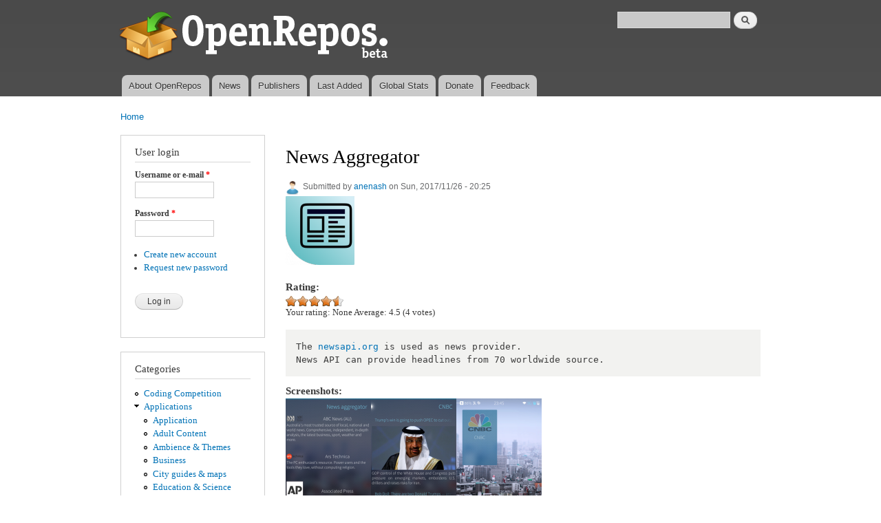

--- FILE ---
content_type: text/html; charset=utf-8
request_url: https://openrepos.net/comment/32819
body_size: 9983
content:
<!DOCTYPE html PUBLIC "-//W3C//DTD XHTML+RDFa 1.0//EN"
  "http://www.w3.org/MarkUp/DTD/xhtml-rdfa-1.dtd">
<html xmlns="http://www.w3.org/1999/xhtml" xml:lang="en" version="XHTML+RDFa 1.0" dir="ltr"
  xmlns:content="http://purl.org/rss/1.0/modules/content/"
  xmlns:dc="http://purl.org/dc/terms/"
  xmlns:foaf="http://xmlns.com/foaf/0.1/"
  xmlns:og="http://ogp.me/ns#"
  xmlns:rdfs="http://www.w3.org/2000/01/rdf-schema#"
  xmlns:sioc="http://rdfs.org/sioc/ns#"
  xmlns:sioct="http://rdfs.org/sioc/types#"
  xmlns:skos="http://www.w3.org/2004/02/skos/core#"
  xmlns:xsd="http://www.w3.org/2001/XMLSchema#">

<head profile="http://www.w3.org/1999/xhtml/vocab">
  <meta http-equiv="Content-Type" content="text/html; charset=utf-8" />
<meta name="Generator" content="Drupal 7 (http://drupal.org)" />
<link rel="canonical" href="/content/anenash/news-aggregator" />
<link rel="shortlink" href="/node/9848" />
<link rel="shortcut icon" href="https://openrepos.net/sites/default/files/1373139477_package.png" type="image/png" />
  <title>News Aggregator | OpenRepos.net — Community Repository System</title>
  <link type="text/css" rel="stylesheet" href="https://openrepos.net/sites/default/files/css/css_xE-rWrJf-fncB6ztZfd2huxqgxu4WO-qwma6Xer30m4.css" media="all" />
<link type="text/css" rel="stylesheet" href="https://openrepos.net/sites/default/files/css/css_IaMTzZDAekNpUfgOGmBwcA3_yn58g-nFGMEMVsm5WJQ.css" media="all" />
<link type="text/css" rel="stylesheet" href="https://openrepos.net/sites/default/files/css/css_j1rAY69K5KbChDs9BchRKKfpLuYL39Y-uDLcbT51jU4.css" media="all" />
<link type="text/css" rel="stylesheet" href="https://openrepos.net/sites/default/files/css/css_mkE0SI5iKBbTbZgfGwDxwqEjFePlzBxNi83ro6V-rCg.css" media="all" />
<link type="text/css" rel="stylesheet" href="https://openrepos.net/sites/default/files/css/css_2THG1eGiBIizsWFeexsNe1iDifJ00QRS9uSd03rY9co.css" media="print" />

<!--[if lte IE 7]>
<link type="text/css" rel="stylesheet" href="https://openrepos.net/themes/bartik/css/ie.css?qs4dex" media="all" />
<![endif]-->

<!--[if IE 6]>
<link type="text/css" rel="stylesheet" href="https://openrepos.net/themes/bartik/css/ie6.css?qs4dex" media="all" />
<![endif]-->
  <script type="text/javascript" src="https://openrepos.net/misc/jquery.js?v=1.4.4"></script>
<script type="text/javascript" src="https://openrepos.net/misc/jquery-extend-3.4.0.js?v=1.4.4"></script>
<script type="text/javascript" src="https://openrepos.net/misc/jquery-html-prefilter-3.5.0-backport.js?v=1.4.4"></script>
<script type="text/javascript" src="https://openrepos.net/misc/jquery.once.js?v=1.2"></script>
<script type="text/javascript" src="https://openrepos.net/misc/drupal.js?qs4dex"></script>
<script type="text/javascript" src="https://openrepos.net/sites/all/modules/comment_notify/comment_notify.js?qs4dex"></script>
<script type="text/javascript" src="https://openrepos.net/sites/all/libraries/colorbox/jquery.colorbox-min.js?qs4dex"></script>
<script type="text/javascript" src="https://openrepos.net/sites/all/modules/colorbox/js/colorbox.js?qs4dex"></script>
<script type="text/javascript" src="https://openrepos.net/sites/all/modules/colorbox/styles/default/colorbox_style.js?qs4dex"></script>
<script type="text/javascript" src="https://www.google.com/jsapi"></script>
<script type="text/javascript" src="https://openrepos.net/sites/all/modules/google_analytics/googleanalytics.js?qs4dex"></script>
<script type="text/javascript">
<!--//--><![CDATA[//><!--
(function(i,s,o,g,r,a,m){i["GoogleAnalyticsObject"]=r;i[r]=i[r]||function(){(i[r].q=i[r].q||[]).push(arguments)},i[r].l=1*new Date();a=s.createElement(o),m=s.getElementsByTagName(o)[0];a.async=1;a.src=g;m.parentNode.insertBefore(a,m)})(window,document,"script","https://www.google-analytics.com/analytics.js","ga");ga("create", "UA-42293303-1", {"cookieDomain":"auto"});ga("send", "pageview");
//--><!]]>
</script>
<script type="text/javascript" src="https://openrepos.net/sites/all/modules/fivestar/js/fivestar.js?qs4dex"></script>
<script type="text/javascript" src="https://openrepos.net/misc/tableheader.js?qs4dex"></script>
<script type="text/javascript">
<!--//--><![CDATA[//><!--
jQuery.extend(Drupal.settings, {"basePath":"\/","pathPrefix":"","ajaxPageState":{"theme":"bartik","theme_token":"-Yly2KtPizjIsusUJzG5g0ItYqqO1mOyaVZk5Y1x4M4","js":{"misc\/jquery.js":1,"misc\/jquery-extend-3.4.0.js":1,"misc\/jquery-html-prefilter-3.5.0-backport.js":1,"misc\/jquery.once.js":1,"misc\/drupal.js":1,"sites\/all\/modules\/comment_notify\/comment_notify.js":1,"sites\/all\/libraries\/colorbox\/jquery.colorbox-min.js":1,"sites\/all\/modules\/colorbox\/js\/colorbox.js":1,"sites\/all\/modules\/colorbox\/styles\/default\/colorbox_style.js":1,"https:\/\/www.google.com\/jsapi":1,"sites\/all\/modules\/google_analytics\/googleanalytics.js":1,"0":1,"sites\/all\/modules\/fivestar\/js\/fivestar.js":1,"misc\/tableheader.js":1},"css":{"modules\/system\/system.base.css":1,"modules\/system\/system.menus.css":1,"modules\/system\/system.messages.css":1,"modules\/system\/system.theme.css":1,"sites\/all\/modules\/comment_notify\/comment_notify.css":1,"modules\/comment\/comment.css":1,"modules\/field\/theme\/field.css":1,"sites\/all\/modules\/logintoboggan\/logintoboggan.css":1,"modules\/node\/node.css":1,"sites\/all\/modules\/openrepos\/css\/openrepos.css":1,"sites\/all\/modules\/openrepos\/css\/openrepos-stats.css":1,"modules\/search\/search.css":1,"modules\/user\/user.css":1,"sites\/all\/modules\/views\/css\/views.css":1,"sites\/all\/modules\/ckeditor\/css\/ckeditor.css":1,"sites\/all\/modules\/colorbox\/styles\/default\/colorbox_style.css":1,"sites\/all\/modules\/ctools\/css\/ctools.css":1,"sites\/all\/modules\/tagclouds\/tagclouds.css":1,"sites\/all\/modules\/fivestar\/css\/fivestar.css":1,"sites\/all\/modules\/fivestar\/widgets\/oxygen\/oxygen.css":1,"themes\/bartik\/css\/layout.css":1,"themes\/bartik\/css\/style.css":1,"themes\/bartik\/css\/colors.css":1,"themes\/bartik\/css\/print.css":1,"themes\/bartik\/css\/ie.css":1,"themes\/bartik\/css\/ie6.css":1}},"global_filter_1":["global-filter-1-view-content-types","",1],"colorbox":{"opacity":"0.85","current":"{current} of {total}","previous":"\u00ab Prev","next":"Next \u00bb","close":"Close","maxWidth":"98%","maxHeight":"98%","fixed":true,"mobiledetect":true,"mobiledevicewidth":"480px"},"googleanalytics":{"trackOutbound":1,"trackMailto":1,"trackDownload":1,"trackDownloadExtensions":"7z|aac|arc|arj|asf|asx|avi|bin|csv|doc(x|m)?|dot(x|m)?|exe|flv|gif|gz|gzip|hqx|jar|jpe?g|js|mp(2|3|4|e?g)|mov(ie)?|msi|msp|pdf|phps|png|ppt(x|m)?|pot(x|m)?|pps(x|m)?|ppam|sld(x|m)?|thmx|qtm?|ra(m|r)?|sea|sit|tar|tgz|torrent|txt|wav|wma|wmv|wpd|xls(x|m|b)?|xlt(x|m)|xlam|xml|z|zip","trackColorbox":1},"urlIsAjaxTrusted":{"\/comment\/32819":true,"\/content\/anenash\/news-aggregator?destination=node\/9848%3Fpage%3D0":true}});
//--><!]]>
</script>
</head>
<body class="html not-front not-logged-in one-sidebar sidebar-first page-node page-node- page-node-9848 node-type-sailfish-app" >
  <div id="skip-link">
    <a href="#main-content" class="element-invisible element-focusable">Skip to main content</a>
  </div>
    <div id="page-wrapper"><div id="page">

  <div id="header" class="without-secondary-menu"><div class="section clearfix">

          <a href="/" title="Home" rel="home" id="logo">
        <img src="https://openrepos.net/sites/default/files/openrepos_beta.png" alt="Home" />
      </a>
    
          <div id="name-and-slogan" class="element-invisible">

                              <div id="site-name" class="element-invisible">
              <strong>
                <a href="/" title="Home" rel="home"><span>OpenRepos.net — Community Repository System</span></a>
              </strong>
            </div>
                  
        
      </div> <!-- /#name-and-slogan -->
    
      <div class="region region-header">
    <div id="block-search-form" class="block block-search">

    
  <div class="content">
    <form action="/comment/32819" method="post" id="search-block-form" accept-charset="UTF-8"><div><div class="container-inline">
      <h2 class="element-invisible">Search form</h2>
    <div class="form-item form-type-textfield form-item-search-block-form">
  <label class="element-invisible" for="edit-search-block-form--2">Search </label>
 <input title="Enter the terms you wish to search for." type="text" id="edit-search-block-form--2" name="search_block_form" value="" size="15" maxlength="128" class="form-text" />
</div>
<div class="form-actions form-wrapper" id="edit-actions"><input type="submit" id="edit-submit--2" name="op" value="Search" class="form-submit" /></div><input type="hidden" name="form_build_id" value="form-VnmsTwZjDhf0mXrZZ5eMYLIRwQH4VTdRjZXnLwvdPuA" />
<input type="hidden" name="form_id" value="search_block_form" />
</div>
</div></form>  </div>
</div>
  </div>

          <div id="main-menu" class="navigation">
        <h2 class="element-invisible">Main menu</h2><ul id="main-menu-links" class="links clearfix"><li class="menu-625 first"><a href="/content/basil/about-openrepos">About OpenRepos</a></li>
<li class="menu-763"><a href="/news">News</a></li>
<li class="menu-624"><a href="/publishers">Publishers</a></li>
<li class="menu-762"><a href="/last-added-apps">Last Added</a></li>
<li class="menu-962"><a href="/statistics/global" title="">Global Stats</a></li>
<li class="menu-1903"><a href="/donate" title="Support Openrepos.net">Donate</a></li>
<li class="menu-657 last"><a href="/contact" title="">Feedback</a></li>
</ul>      </div> <!-- /#main-menu -->
    
    
  </div></div> <!-- /.section, /#header -->

  
  
  <div id="main-wrapper" class="clearfix"><div id="main" class="clearfix">

          <div id="breadcrumb"><h2 class="element-invisible">You are here</h2><div class="breadcrumb"><a href="/">Home</a></div></div>
    
          <div id="sidebar-first" class="column sidebar"><div class="section">
          <div class="region region-sidebar-first">
    <div id="block-user-login" class="block block-user">

    <h2>User login</h2>
  
  <div class="content">
    <form action="/content/anenash/news-aggregator?destination=node/9848%3Fpage%3D0" method="post" id="user-login-form" accept-charset="UTF-8"><div><div class="form-item form-type-textfield form-item-name">
  <label for="edit-name">Username or e-mail <span class="form-required" title="This field is required.">*</span></label>
 <input type="text" id="edit-name" name="name" value="" size="15" maxlength="60" class="form-text required" />
</div>
<div class="form-item form-type-password form-item-pass">
  <label for="edit-pass">Password <span class="form-required" title="This field is required.">*</span></label>
 <input type="password" id="edit-pass" name="pass" size="15" maxlength="128" class="form-text required" />
</div>
<div class="item-list"><ul><li class="first"><a href="/user/register" title="Create a new user account.">Create new account</a></li>
<li class="last"><a href="/user/password" title="Request new password via e-mail.">Request new password</a></li>
</ul></div><input type="hidden" name="form_build_id" value="form-UBeO2kF7_cdowhRvJTqQJY7dr_Z-2eqIZRPT595szEY" />
<input type="hidden" name="form_id" value="user_login_block" />
<div class="form-actions form-wrapper" id="edit-actions--2"><input type="submit" id="edit-submit--3" name="op" value="Log in" class="form-submit" /></div></div></form>  </div>
</div>
<div id="block-menu-menu-categories" class="block block-menu">

    <h2>Categories</h2>
  
  <div class="content">
    <ul class="menu clearfix"><li class="first leaf"><a href="/category/coding-competition" title="Coding Competition">Coding Competition</a></li>
<li class="expanded"><a href="/category/applications" title="Applications">Applications</a><ul class="menu clearfix"><li class="first leaf"><a href="/category/application" title="Application">Application</a></li>
<li class="leaf"><a href="/category/adult-content" title="Adult Content">Adult Content</a></li>
<li class="leaf"><a href="/category/ambience-themes" title="Ambience &amp; Themes">Ambience &amp; Themes</a></li>
<li class="leaf"><a href="/category/business" title="Business">Business</a></li>
<li class="leaf"><a href="/category/city-guides-maps" title="City guides &amp; maps">City guides &amp; maps</a></li>
<li class="leaf"><a href="/category/education-science" title="Education &amp; Science">Education &amp; Science</a></li>
<li class="leaf"><a href="/category/entertainment" title="Entertainment">Entertainment</a></li>
<li class="leaf"><a href="/category/music" title="Music">Music</a></li>
<li class="leaf"><a href="/category/network" title="Network">Network</a></li>
<li class="leaf"><a href="/category/news-info" title="News &amp; info">News &amp; info</a></li>
<li class="leaf"><a href="/category/patches" title="Patches">Patches</a></li>
<li class="leaf"><a href="/category/photo-video" title="Photo &amp; video">Photo &amp; video</a></li>
<li class="leaf"><a href="/category/public-transport" title="Public Transport">Public Transport</a></li>
<li class="leaf"><a href="/category/social-networks" title="Social Networks">Social Networks</a></li>
<li class="leaf"><a href="/category/sports" title="Sports">Sports</a></li>
<li class="leaf"><a href="/category/system" title="System">System</a></li>
<li class="leaf"><a href="/category/unknown" title="Unknown">Unknown</a></li>
<li class="last leaf"><a href="/category/utilities" title="Utilities">Utilities</a></li>
</ul></li>
<li class="expanded"><a href="/category/games" title="Games">Games</a><ul class="menu clearfix"><li class="first leaf"><a href="/category/game" title="Game">Game</a></li>
<li class="leaf"><a href="/category/action" title="Action">Action</a></li>
<li class="leaf"><a href="/category/adventure" title="Adventure">Adventure</a></li>
<li class="leaf"><a href="/category/arcade" title="Arcade">Arcade</a></li>
<li class="leaf"><a href="/category/card-casino" title="Card &amp; casino">Card &amp; casino</a></li>
<li class="leaf"><a href="/category/education" title="Education">Education</a></li>
<li class="leaf"><a href="/category/puzzle" title="Puzzle">Puzzle</a></li>
<li class="leaf"><a href="/category/sports-0" title="Sports">Sports</a></li>
<li class="leaf"><a href="/category/strategy" title="Strategy">Strategy</a></li>
<li class="last leaf"><a href="/category/trivia" title="Trivia">Trivia</a></li>
</ul></li>
<li class="leaf"><a href="/category/translations" title="Translations">Translations</a></li>
<li class="leaf"><a href="/category/fonts" title="Fonts">Fonts</a></li>
<li class="last leaf"><a href="/category/libraries" title="Libraries">Libraries</a></li>
</ul>  </div>
</div>
<div id="block-tagclouds-2" class="block block-tagclouds">

    <h2>Tags Cloud</h2>
  
  <div class="content">
    <span class='tagclouds-term'><a href="/tags/aarch64" class="tagclouds level5" title="">aarch64</a></span>
<span class='tagclouds-term'><a href="/tags/ambience" class="tagclouds level3" title="">ambience</a></span>
<span class='tagclouds-term'><a href="/tags/cli" class="tagclouds level1" title="">cli</a></span>
<span class='tagclouds-term'><a href="/tags/game" class="tagclouds level3" title="">game</a></span>
<span class='tagclouds-term'><a href="/tags/gstreamer" class="tagclouds level3" title="">gstreamer</a></span>
<span class='tagclouds-term'><a href="/tags/harmattan-13" class="tagclouds level1" title="">harmattan 1.3</a></span>
<span class='tagclouds-term'><a href="/tags/keyboard" class="tagclouds level6" title="">keyboard</a></span>
<span class='tagclouds-term'><a href="/tags/music" class="tagclouds level3" title="">music</a></span>
<span class='tagclouds-term'><a href="/tags/patch" class="tagclouds level6" title="">Patch</a></span>
<span class='tagclouds-term'><a href="/tags/patchmanager" class="tagclouds level5" title="">Patchmanager</a></span>
<span class='tagclouds-term'><a href="/tags/python" class="tagclouds level6" title="">python</a></span>
<span class='tagclouds-term'><a href="/tags/python3" class="tagclouds level4" title="">python3</a></span>
<div class="more-link"><a href="/tagclouds/chunk/2" title="more tags">More</a></div>  </div>
</div>
<div id="block-comment-recent" class="block block-comment">

    <h2>Recent comments</h2>
  
  <div class="content">
    <div class="item-list"><ul><li class="first"><a href="/comment/43988#comment-43988">there are multiple matrix</a>&nbsp;<span>2 days 21 hours ago</span></li>
<li><a href="/comment/43987#comment-43987">https://github.com/uithemer</a>&nbsp;<span>3 days 12 min ago</span></li>
<li><a href="/comment/43985#comment-43985">Good job bringing it back!</a>&nbsp;<span>3 days 28 min ago</span></li>
<li><a href="/comment/43984#comment-43984">I would love to see this work</a>&nbsp;<span>3 days 5 hours ago</span></li>
<li><a href="/comment/43983#comment-43983">Update in 2026: app is still</a>&nbsp;<span>3 days 20 hours ago</span></li>
<li><a href="/comment/43982#comment-43982">Very happy to hear that you</a>&nbsp;<span>4 days 3 hours ago</span></li>
<li><a href="/comment/43981#comment-43981">So, what are the options for</a>&nbsp;<span>4 days 22 hours ago</span></li>
<li><a href="/comment/43980#comment-43980">Done</a>&nbsp;<span>1 week 1 day ago</span></li>
<li><a href="/comment/43977#comment-43977">Hi wiktorek, please update</a>&nbsp;<span>1 week 1 day ago</span></li>
<li class="last"><a href="/comment/43976#comment-43976">Thank you for the update of</a>&nbsp;<span>1 week 2 days ago</span></li>
</ul></div>  </div>
</div>
<div id="block-user-online" class="block block-user">

    <h2>Who's online</h2>
  
  <div class="content">
    <p>There are currently 2 users online.</p><div class="item-list"><ul><li class="first"><a href="/users/rikudousennin" title="View user profile." class="username" xml:lang="" about="/users/rikudousennin" typeof="sioc:UserAccount" property="foaf:name" datatype="">Rikudou_Sennin</a></li>
<li class="last"><a href="/users/matias" title="View user profile." class="username" xml:lang="" about="/users/matias" typeof="sioc:UserAccount" property="foaf:name" datatype="">Matias</a></li>
</ul></div>  </div>
</div>
  </div>
      </div></div> <!-- /.section, /#sidebar-first -->
    
    <div id="content" class="column"><div class="section">
            <a id="main-content"></a>
                    <h1 class="title" id="page-title">
          News Aggregator        </h1>
                          <div class="tabs">
                  </div>
                          <div class="region region-content">
    <div id="block-system-main" class="block block-system">

    
  <div class="content">
    <div id="node-9848" class="node node-sailfish-app node-promoted node-full clearfix" about="/content/anenash/news-aggregator" typeof="sioc:Item foaf:Document">

      <span property="dc:title" content="News Aggregator" class="rdf-meta element-hidden"></span><span property="sioc:num_replies" content="7" datatype="xsd:integer" class="rdf-meta element-hidden"></span>
      <div class="meta submitted">
        <div class="user-picture">
    <a href="/users/anenash" title="View user profile."><img typeof="foaf:Image" src="https://openrepos.net/misc/user100.png" alt="anenash&#039;s picture" title="anenash&#039;s picture" /></a>  </div>
      <span property="dc:date dc:created" content="2017-11-26T20:25:02+03:00" datatype="xsd:dateTime" rel="sioc:has_creator">Submitted by <a href="/users/anenash" title="View user profile." class="username" xml:lang="" about="/users/anenash" typeof="sioc:UserAccount" property="foaf:name" datatype="">anenash</a> on Sun, 2017/11/26 - 20:25</span>    </div>
  
  <div class="content clearfix">
    <div class="field field-name-field-icon field-type-image field-label-hidden"><div class="field-items"><div class="field-item even"><img typeof="foaf:Image" src="https://openrepos.net/sites/default/files/styles/thumbnail/public/packages/2326/icon-harbour-newsapi.png?itok=DR2yrrtZ" width="100" height="100" alt="" /></div></div></div><div class="field field-name-field-rating-features field-type-fivestar field-label-above"><div class="field-label">Rating:&nbsp;</div><div class="field-items"><div class="field-item even"><div class="clearfix fivestar-average-stars fivestar-user-text fivestar-average-text fivestar-combo-text"><div class="fivestar-static-item"><div class="form-item form-type-item">
 <div class="fivestar-oxygen"><div class="fivestar-widget-static fivestar-widget-static-vote fivestar-widget-static-5 clearfix"><div class="star star-1 star-odd star-first"><span class="on">4.5</span></div><div class="star star-2 star-even"><span class="on"></span></div><div class="star star-3 star-odd"><span class="on"></span></div><div class="star star-4 star-even"><span class="on"></span></div><div class="star star-5 star-odd star-last"><span class="on" style="width: 50%"></span></div></div></div>
<div class="description"><div class="fivestar-summary fivestar-summary-combo"><span class="user-rating">Your rating: <span>None</span></span> <span class="average-rating">Average: <span >4.5</span></span> <span class="total-votes">(<span >4</span> votes)</span></div></div>
</div>
</div></div></div></div></div><div class="field field-name-body field-type-text-with-summary field-label-hidden"><div class="field-items"><div class="field-item even" property="content:encoded"><pre>
The <a href="https://newsapi.org">newsapi.org</a> is used as news provider.
News API can provide headlines from 70 worldwide source.</pre></div></div></div><div class="field field-name-field-screenshots field-type-image field-label-above"><div class="field-label">Screenshots:&nbsp;</div><div class="field-items"><div class="field-item even"><a href="https://openrepos.net/sites/default/files/packages/2326/screenshot-snimokekrana20161124001.png" title="News Aggregator" class="colorbox" data-colorbox-gallery="gallery-node-9848-T59NF9t1KVg" data-cbox-img-attrs="{&quot;title&quot;: &quot;&quot;, &quot;alt&quot;: &quot;&quot;}"><img typeof="foaf:Image" src="https://openrepos.net/sites/default/files/styles/medium/public/packages/2326/screenshot-snimokekrana20161124001.png?itok=f9yw_w33" width="124" height="220" alt="" title="" /></a></div><div class="field-item odd"><a href="https://openrepos.net/sites/default/files/packages/2326/screenshot-snimokekrana20161124002.png" title="News Aggregator" class="colorbox" data-colorbox-gallery="gallery-node-9848-T59NF9t1KVg" data-cbox-img-attrs="{&quot;title&quot;: &quot;&quot;, &quot;alt&quot;: &quot;&quot;}"><img typeof="foaf:Image" src="https://openrepos.net/sites/default/files/styles/medium/public/packages/2326/screenshot-snimokekrana20161124002.png?itok=4P2V2hO5" width="124" height="220" alt="" title="" /></a></div><div class="field-item even"><a href="https://openrepos.net/sites/default/files/packages/2326/screenshot-snimokekrana20161124003.png" title="News Aggregator" class="colorbox" data-colorbox-gallery="gallery-node-9848-T59NF9t1KVg" data-cbox-img-attrs="{&quot;title&quot;: &quot;&quot;, &quot;alt&quot;: &quot;&quot;}"><img typeof="foaf:Image" src="https://openrepos.net/sites/default/files/styles/medium/public/packages/2326/screenshot-snimokekrana20161124003.png?itok=STpqNeeo" width="124" height="220" alt="" title="" /></a></div></div></div><div class="field field-name-field-category field-type-taxonomy-term-reference field-label-above clearfix"><h3 class="field-label">Category: </h3><ul class="links"><li class="taxonomy-term-reference-0"><a href="/category/applications" typeof="skos:Concept" property="rdfs:label skos:prefLabel" datatype="">Applications</a></li><li class="taxonomy-term-reference-1"><a href="/category/news-info" typeof="skos:Concept" property="rdfs:label skos:prefLabel" datatype="">News &amp; info</a></li></ul></div><div class="field field-name-field-keywords field-type-taxonomy-term-reference field-label-above clearfix"><h3 class="field-label">Keywords: </h3><ul class="links"><li class="taxonomy-term-reference-0"><a href="/tags/news" typeof="skos:Concept" property="rdfs:label skos:prefLabel" datatype="">news</a></li><li class="taxonomy-term-reference-1"><a href="/tags/aggregator" typeof="skos:Concept" property="rdfs:label skos:prefLabel" datatype="">aggregator</a></li></ul></div><div class="field field-name-field-packages field-type-file field-label-above"><div class="field-label">Application versions:&nbsp;</div><div class="field-items"><div class="field-item even"><table class="sticky-enabled">
 <thead><tr><th>Attachment</th><th>Size</th><th>Date</th> </tr></thead>
<tbody>
 <tr class="odd"><td><span class="file"><img class="file-icon" alt="File" title="application/x-redhat-package-manager" src="/modules/file/icons/application-octet-stream.png" /> <a href="https://openrepos.net/sites/default/files/packages/2326/harbour-newsapi-0.1-3.armv7hl.rpm" type="application/x-redhat-package-manager; length=39601">harbour-newsapi-0.1-3.armv7hl.rpm</a></span></td><td>38.67 KB</td><td>25/11/2016 - 00:03</td> </tr>
 <tr class="even"><td><span class="file"><img class="file-icon" alt="File" title="application/x-redhat-package-manager" src="/modules/file/icons/application-octet-stream.png" /> <a href="https://openrepos.net/sites/default/files/packages/2326/harbour-newsapi-0.2-1.armv7hl.rpm" type="application/x-redhat-package-manager; length=39397">harbour-newsapi-0.2-1.armv7hl.rpm</a></span></td><td>38.47 KB</td><td>24/11/2017 - 23:01</td> </tr>
 <tr class="odd"><td><span class="file"><img class="file-icon" alt="File" title="application/x-redhat-package-manager" src="/modules/file/icons/application-octet-stream.png" /> <a href="https://openrepos.net/sites/default/files/packages/2326/harbour-newsapi-0.2-2.armv7hl.rpm" type="application/x-redhat-package-manager; length=40109">harbour-newsapi-0.2-2.armv7hl.rpm</a></span></td><td>39.17 KB</td><td>26/11/2017 - 20:25</td> </tr>
</tbody>
</table>
</div></div></div><div class="field field-name-field-changelog field-type-text-long field-label-above"><div class="field-label">Changelog:&nbsp;</div><div class="field-items"><div class="field-item even"><p><strong>0.2-1</strong> Migration to v2 API has been performed</p>
<p><strong>0.2-2</strong> News search has been added.</p>
<p> </p>
</div></div></div>  </div>

      <div class="link-wrapper">
      <ul class="links inline"><li class="comment_forbidden first last"><span><a href="/user/login?destination=node/9848%23comment-form">Log in</a> or <a href="/user/register?destination=node/9848%23comment-form">register</a> to post comments</span></li>
</ul>    </div>
  
  <div id="comments" class="comment-wrapper">
          <h2 class="title">Comments</h2>
      
  <a id="comment-32819"></a>
<div class="comment clearfix" about="/comment/32819#comment-32819" typeof="sioc:Post sioct:Comment">

  <div class="attribution">

      <div class="user-picture">
    <a href="/users/sdiconov" title="View user profile."><img typeof="foaf:Image" src="https://openrepos.net/misc/user100.png" alt="sdiconov&#039;s picture" title="sdiconov&#039;s picture" /></a>  </div>

    <div class="submitted">
      <p class="commenter-name">
        <span rel="sioc:has_creator"><a href="/users/sdiconov" title="View user profile." class="username" xml:lang="" about="/users/sdiconov" typeof="sioc:UserAccount" property="foaf:name" datatype="">sdiconov</a></span>      </p>
      <p class="comment-time">
        <span property="dc:date dc:created" content="2020-03-14T16:10:58+03:00" datatype="xsd:dateTime">Sat, 2020/03/14 - 16:10</span>      </p>
      <p class="comment-permalink">
        <a href="/comment/32819#comment-32819" class="permalink" rel="bookmark">Permalink</a>      </p>
    </div>
  </div>

  <div class="comment-text">
    <div class="comment-arrow"></div>

    
<!--        <h3 property="dc:title" datatype=""><a href="/comment/32819#comment-32819" class="permalink" rel="bookmark">Предлагаю обновление:</a></h3>
    -->

    <div class="content">
      <span rel="sioc:reply_of" resource="/content/anenash/news-aggregator" class="rdf-meta element-hidden"></span><div class="field field-name-comment-body field-type-text-long field-label-hidden"><div class="field-items"><div class="field-item even" property="content:encoded"><p>Предлагаю обновление:</p>
<p>1 Русский перевод<br />
2 Более информативные надписи в диалоге настройки, Обновление списков языков, стран и категорий<br />
3 Раскодирование XML-сущностей в текстах новостей<br />
4 Улучшенная обложка приложения</p>
<p><a href="https://yadi.sk/d/GgstVCAJwW-Gaw">https://yadi.sk/d/GgstVCAJwW-Gaw</a></p>
<p>This is an update to this app that fixes several small UI issues, updates the lists of available categories, countries and languages and adds proper i18n support.</p>
</div></div></div>          </div> <!-- /.content -->

    <ul class="links inline"><li class="comment_forbidden first last"><span><a href="/user/login?destination=node/9848%23comment-form">Log in</a> or <a href="/user/register?destination=node/9848%23comment-form">register</a> to post comments</span></li>
</ul>  </div> <!-- /.comment-text -->
</div>
<a id="comment-27680"></a>
<div class="comment clearfix" about="/comment/27680#comment-27680" typeof="sioc:Post sioct:Comment">

  <div class="attribution">

      <div class="user-picture">
    <a href="/users/1984" title="View user profile."><img typeof="foaf:Image" src="https://openrepos.net/misc/user100.png" alt="1984&#039;s picture" title="1984&#039;s picture" /></a>  </div>

    <div class="submitted">
      <p class="commenter-name">
        <span rel="sioc:has_creator"><a href="/users/1984" title="View user profile." class="username" xml:lang="" about="/users/1984" typeof="sioc:UserAccount" property="foaf:name" datatype="">1984</a></span>      </p>
      <p class="comment-time">
        <span property="dc:date dc:created" content="2019-01-29T04:31:07+03:00" datatype="xsd:dateTime">Tue, 2019/01/29 - 04:31</span>      </p>
      <p class="comment-permalink">
        <a href="/comment/27680#comment-27680" class="permalink" rel="bookmark">Permalink</a>      </p>
    </div>
  </div>

  <div class="comment-text">
    <div class="comment-arrow"></div>

    
<!--        <h3 property="dc:title" datatype=""><a href="/comment/27680#comment-27680" class="permalink" rel="bookmark">Works well on XA2, except</a></h3>
    -->

    <div class="content">
      <span rel="sioc:reply_of" resource="/content/anenash/news-aggregator" class="rdf-meta element-hidden"></span><div class="field field-name-comment-body field-type-text-long field-label-hidden"><div class="field-items"><div class="field-item even" property="content:encoded"><p>Works well on XA2, except Video (which I don't need).</p>
</div></div></div>          </div> <!-- /.content -->

    <ul class="links inline"><li class="comment_forbidden first last"><span><a href="/user/login?destination=node/9848%23comment-form">Log in</a> or <a href="/user/register?destination=node/9848%23comment-form">register</a> to post comments</span></li>
</ul>  </div> <!-- /.comment-text -->
</div>
<a id="comment-26840"></a>
<div class="comment clearfix" about="/comment/26840#comment-26840" typeof="sioc:Post sioct:Comment">

  <div class="attribution">

      <div class="user-picture">
    <a href="/users/kabouik" title="View user profile."><img typeof="foaf:Image" src="https://openrepos.net/sites/default/files/styles/thumbnail/public/pictures/picture-1425-1391562403.jpg?itok=9vK1chUv" alt="Kabouik&#039;s picture" title="Kabouik&#039;s picture" /></a>  </div>

    <div class="submitted">
      <p class="commenter-name">
        <span rel="sioc:has_creator"><a href="/users/kabouik" title="View user profile." class="username" xml:lang="" about="/users/kabouik" typeof="sioc:UserAccount" property="foaf:name" datatype="">Kabouik</a></span>      </p>
      <p class="comment-time">
        <span property="dc:date dc:created" content="2018-11-28T00:02:03+03:00" datatype="xsd:dateTime">Wed, 2018/11/28 - 00:02</span>      </p>
      <p class="comment-permalink">
        <a href="/comment/26840#comment-26840" class="permalink" rel="bookmark">Permalink</a>      </p>
    </div>
  </div>

  <div class="comment-text">
    <div class="comment-arrow"></div>

    
<!--        <h3 property="dc:title" datatype=""><a href="/comment/26840#comment-26840" class="permalink" rel="bookmark">It still works for me and I</a></h3>
    -->

    <div class="content">
      <span rel="sioc:reply_of" resource="/content/anenash/news-aggregator" class="rdf-meta element-hidden"></span><div class="field field-name-comment-body field-type-text-long field-label-hidden"><div class="field-items"><div class="field-item even" property="content:encoded"><p>It still works for me and I love this app, but it would have been great to have an option to fetch articles in advance for reading in flight mode, as well as favourites. I would love to see <a href="http://theconversation.com/">http://theconversation.com/</a> in the list too. It's sad that the application is not maintained.</p>
</div></div></div>          </div> <!-- /.content -->

    <ul class="links inline"><li class="comment_forbidden first last"><span><a href="/user/login?destination=node/9848%23comment-form">Log in</a> or <a href="/user/register?destination=node/9848%23comment-form">register</a> to post comments</span></li>
</ul>  </div> <!-- /.comment-text -->
</div>
<a id="comment-26657"></a>
<div class="comment clearfix" about="/comment/26657#comment-26657" typeof="sioc:Post sioct:Comment">

  <div class="attribution">

      <div class="user-picture">
    <a href="/users/objectifnul" title="View user profile."><img typeof="foaf:Image" src="https://openrepos.net/sites/default/files/styles/thumbnail/public/pictures/picture-3481-1411458643.png?itok=jwu7iIGy" alt="objectifnul&#039;s picture" title="objectifnul&#039;s picture" /></a>  </div>

    <div class="submitted">
      <p class="commenter-name">
        <span rel="sioc:has_creator"><a href="/users/objectifnul" title="View user profile." class="username" xml:lang="" about="/users/objectifnul" typeof="sioc:UserAccount" property="foaf:name" datatype="">objectifnul</a></span>      </p>
      <p class="comment-time">
        <span property="dc:date dc:created" content="2018-11-19T00:43:23+03:00" datatype="xsd:dateTime">Mon, 2018/11/19 - 00:43</span>      </p>
      <p class="comment-permalink">
        <a href="/comment/26657#comment-26657" class="permalink" rel="bookmark">Permalink</a>      </p>
    </div>
  </div>

  <div class="comment-text">
    <div class="comment-arrow"></div>

    
<!--        <h3 property="dc:title" datatype=""><a href="/comment/26657#comment-26657" class="permalink" rel="bookmark">Unmaintained app. Too many</a></h3>
    -->

    <div class="content">
      <span rel="sioc:reply_of" resource="/content/anenash/news-aggregator" class="rdf-meta element-hidden"></span><div class="field field-name-comment-body field-type-text-long field-label-hidden"><div class="field-items"><div class="field-item even" property="content:encoded"><p>Unmaintained app. Too many Sfos native apps do not survive an OS update. Too many devs do not maintain their applications.</p>
</div></div></div>          </div> <!-- /.content -->

    <ul class="links inline"><li class="comment_forbidden first last"><span><a href="/user/login?destination=node/9848%23comment-form">Log in</a> or <a href="/user/register?destination=node/9848%23comment-form">register</a> to post comments</span></li>
</ul>  </div> <!-- /.comment-text -->
</div>
<a id="comment-24874"></a>
<div class="comment clearfix" about="/comment/24874#comment-24874" typeof="sioc:Post sioct:Comment">

  <div class="attribution">

      <div class="user-picture">
    <a href="/users/mixmax" title="View user profile."><img typeof="foaf:Image" src="https://openrepos.net/misc/user100.png" alt="mixmax&#039;s picture" title="mixmax&#039;s picture" /></a>  </div>

    <div class="submitted">
      <p class="commenter-name">
        <span rel="sioc:has_creator"><a href="/users/mixmax" title="View user profile." class="username" xml:lang="" about="/users/mixmax" typeof="sioc:UserAccount" property="foaf:name" datatype="">mixmax</a></span>      </p>
      <p class="comment-time">
        <span property="dc:date dc:created" content="2018-05-30T22:34:24+03:00" datatype="xsd:dateTime">Wed, 2018/05/30 - 22:34</span>      </p>
      <p class="comment-permalink">
        <a href="/comment/24874#comment-24874" class="permalink" rel="bookmark">Permalink</a>      </p>
    </div>
  </div>

  <div class="comment-text">
    <div class="comment-arrow"></div>

    
<!--        <h3 property="dc:title" datatype=""><a href="/comment/24874#comment-24874" class="permalink" rel="bookmark">Yes, indeed. I don&#039;t know</a></h3>
    -->

    <div class="content">
      <span rel="sioc:reply_of" resource="/content/anenash/news-aggregator" class="rdf-meta element-hidden"></span><div class="field field-name-comment-body field-type-text-long field-label-hidden"><div class="field-items"><div class="field-item even" property="content:encoded"><p>Yes, indeed. I don't know before, but It doesn't work with SailfishOS 2.14 ! Please, please, please, update this app, I want to try it !...<br />
Thanks a lot,<br />
Regards</p>
</div></div></div>          </div> <!-- /.content -->

    <ul class="links inline"><li class="comment_forbidden first last"><span><a href="/user/login?destination=node/9848%23comment-form">Log in</a> or <a href="/user/register?destination=node/9848%23comment-form">register</a> to post comments</span></li>
</ul>  </div> <!-- /.comment-text -->
</div>
<a id="comment-23805"></a>
<div class="comment clearfix" about="/comment/23805#comment-23805" typeof="sioc:Post sioct:Comment">

  <div class="attribution">

      <div class="user-picture">
    <a href="/users/chris7chris" title="View user profile."><img typeof="foaf:Image" src="https://openrepos.net/misc/user100.png" alt="chris7chris&#039;s picture" title="chris7chris&#039;s picture" /></a>  </div>

    <div class="submitted">
      <p class="commenter-name">
        <span rel="sioc:has_creator"><a href="/users/chris7chris" title="View user profile." class="username" xml:lang="" about="/users/chris7chris" typeof="sioc:UserAccount" property="foaf:name" datatype="">chris7chris</a></span>      </p>
      <p class="comment-time">
        <span property="dc:date dc:created" content="2018-03-11T00:47:50+03:00" datatype="xsd:dateTime">Sun, 2018/03/11 - 00:47</span>      </p>
      <p class="comment-permalink">
        <a href="/comment/23805#comment-23805" class="permalink" rel="bookmark">Permalink</a>      </p>
    </div>
  </div>

  <div class="comment-text">
    <div class="comment-arrow"></div>

    
<!--        <h3 property="dc:title" datatype=""><a href="/comment/23805#comment-23805" class="permalink" rel="bookmark">Doesn&#039;t work any more after</a></h3>
    -->

    <div class="content">
      <span rel="sioc:reply_of" resource="/content/anenash/news-aggregator" class="rdf-meta element-hidden"></span><div class="field field-name-comment-body field-type-text-long field-label-hidden"><div class="field-items"><div class="field-item even" property="content:encoded"><p>Doesn't work any more after update 2.14.</p>
</div></div></div>          </div> <!-- /.content -->

    <ul class="links inline"><li class="comment_forbidden first last"><span><a href="/user/login?destination=node/9848%23comment-form">Log in</a> or <a href="/user/register?destination=node/9848%23comment-form">register</a> to post comments</span></li>
</ul>  </div> <!-- /.comment-text -->
</div>
<a id="comment-17413"></a>
<div class="comment clearfix" about="/comment/17413#comment-17413" typeof="sioc:Post sioct:Comment">

  <div class="attribution">

      <div class="user-picture">
    <a href="/users/pelligro" title="View user profile."><img typeof="foaf:Image" src="https://openrepos.net/sites/default/files/styles/thumbnail/public/pictures/picture-6301-1446630351.jpg?itok=4i65mABy" alt="pelligro&#039;s picture" title="pelligro&#039;s picture" /></a>  </div>

    <div class="submitted">
      <p class="commenter-name">
        <span rel="sioc:has_creator"><a href="/users/pelligro" title="View user profile." class="username" xml:lang="" about="/users/pelligro" typeof="sioc:UserAccount" property="foaf:name" datatype="">pelligro</a></span>      </p>
      <p class="comment-time">
        <span property="dc:date dc:created" content="2017-02-14T16:22:04+03:00" datatype="xsd:dateTime">Tue, 2017/02/14 - 16:22</span>      </p>
      <p class="comment-permalink">
        <a href="/comment/17413#comment-17413" class="permalink" rel="bookmark">Permalink</a>      </p>
    </div>
  </div>

  <div class="comment-text">
    <div class="comment-arrow"></div>

    
<!--        <h3 property="dc:title" datatype=""><a href="/comment/17413#comment-17413" class="permalink" rel="bookmark">Very good app. Thnx for Your</a></h3>
    -->

    <div class="content">
      <span rel="sioc:reply_of" resource="/content/anenash/news-aggregator" class="rdf-meta element-hidden"></span><div class="field field-name-comment-body field-type-text-long field-label-hidden"><div class="field-items"><div class="field-item even" property="content:encoded"><p>Very good app. Thnx for Your contribution.</p>
</div></div></div>          </div> <!-- /.content -->

    <ul class="links inline"><li class="comment_forbidden first last"><span><a href="/user/login?destination=node/9848%23comment-form">Log in</a> or <a href="/user/register?destination=node/9848%23comment-form">register</a> to post comments</span></li>
</ul>  </div> <!-- /.comment-text -->
</div>

  </div>

</div>
  </div>
</div>
  </div>
      
    </div></div> <!-- /.section, /#content -->

    
  </div></div> <!-- /#main, /#main-wrapper -->

  
  <div id="footer-wrapper"><div class="section">

    
    
  </div></div> <!-- /.section, /#footer-wrapper -->

</div></div> <!-- /#page, /#page-wrapper -->
  </body>
</html>
